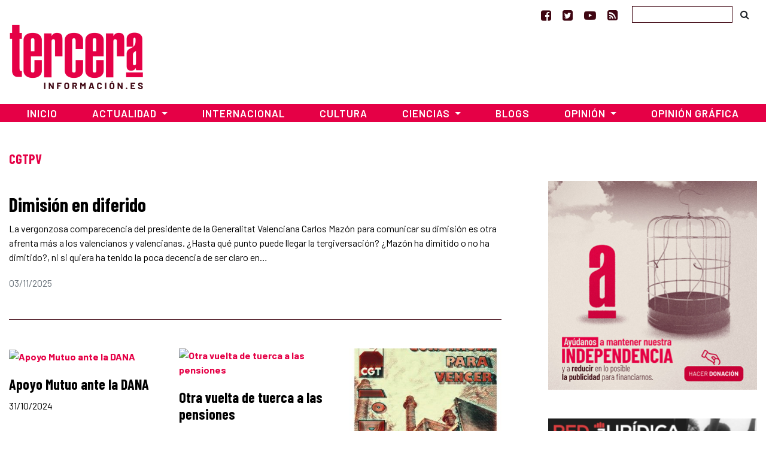

--- FILE ---
content_type: text/html; charset=utf-8
request_url: https://www.google.com/recaptcha/api2/aframe
body_size: 266
content:
<!DOCTYPE HTML><html><head><meta http-equiv="content-type" content="text/html; charset=UTF-8"></head><body><script nonce="lt9ovTfJfPaDy66PkHriWg">/** Anti-fraud and anti-abuse applications only. See google.com/recaptcha */ try{var clients={'sodar':'https://pagead2.googlesyndication.com/pagead/sodar?'};window.addEventListener("message",function(a){try{if(a.source===window.parent){var b=JSON.parse(a.data);var c=clients[b['id']];if(c){var d=document.createElement('img');d.src=c+b['params']+'&rc='+(localStorage.getItem("rc::a")?sessionStorage.getItem("rc::b"):"");window.document.body.appendChild(d);sessionStorage.setItem("rc::e",parseInt(sessionStorage.getItem("rc::e")||0)+1);localStorage.setItem("rc::h",'1767163299001');}}}catch(b){}});window.parent.postMessage("_grecaptcha_ready", "*");}catch(b){}</script></body></html>